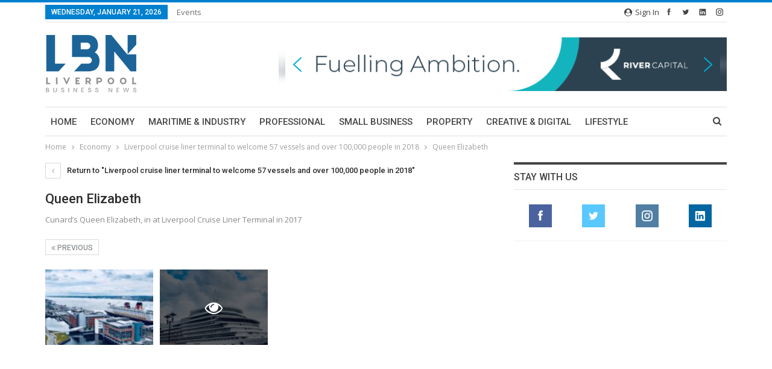

--- FILE ---
content_type: text/html; charset=UTF-8
request_url: https://lbndaily.co.uk/wp-admin/admin-ajax.php
body_size: -63
content:
{"status":"succeed","html":"<i class=\"bf-icon  fa fa-eye\"><\/i> <b class=\"number\">25<\/b>"}

--- FILE ---
content_type: text/html; charset=utf-8
request_url: https://www.google.com/recaptcha/api2/aframe
body_size: 249
content:
<!DOCTYPE HTML><html><head><meta http-equiv="content-type" content="text/html; charset=UTF-8"></head><body><script nonce="ts5S1BvAYFJQxBQklqIrqg">/** Anti-fraud and anti-abuse applications only. See google.com/recaptcha */ try{var clients={'sodar':'https://pagead2.googlesyndication.com/pagead/sodar?'};window.addEventListener("message",function(a){try{if(a.source===window.parent){var b=JSON.parse(a.data);var c=clients[b['id']];if(c){var d=document.createElement('img');d.src=c+b['params']+'&rc='+(localStorage.getItem("rc::a")?sessionStorage.getItem("rc::b"):"");window.document.body.appendChild(d);sessionStorage.setItem("rc::e",parseInt(sessionStorage.getItem("rc::e")||0)+1);localStorage.setItem("rc::h",'1768977638730');}}}catch(b){}});window.parent.postMessage("_grecaptcha_ready", "*");}catch(b){}</script></body></html>